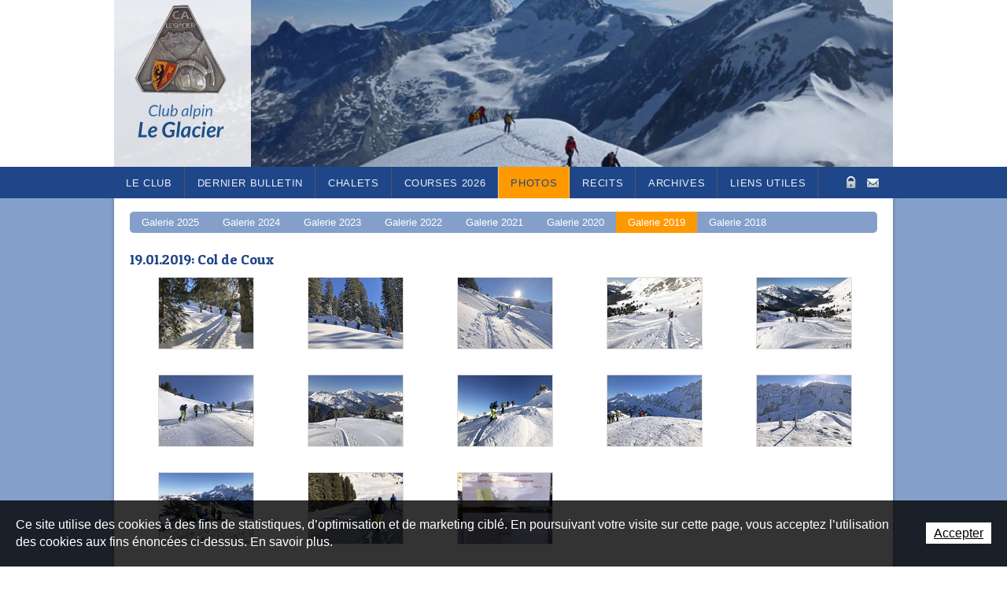

--- FILE ---
content_type: text/html; charset=utf-8
request_url: https://www.leglacier.ch/fr/Photos/Galerie-2019/19-01-2019-Col-de-Coux.html
body_size: 10296
content:
<!DOCTYPE html PUBLIC "-//W3C//DTD XHTML 1.0 Strict//EN" "http://www.w3.org/TR/xhtml1/DTD/xhtml1-strict.dtd">
<!--
// POWERED BY ICECUBE2.NET
// DEVELOPED IN 2011
// 
// ICECUBE2.NET - THE MOST TIME AND COST EFFECTIVE WCM
// MORE THAN 1000 CUSTOMERS AND COUNTING
//
// MORE INFO AT : http://www.icecube2.net
--> 
<html xmlns="http://www.w3.org/1999/xhtml" xmlns:fb="http://www.facebook.com/2008/fbml" lang="fr" xml:lang="fr">
	<head><!-- ICVHDOC:620a77b2-0dc8-4c2c-bca4-d076513c594b,2.16.0.24,27.01.2026 05:24:12 -->
<!--V28 CSS3 buttons-->
<style type="text/css">
@font-face{ 
    font-family:'IceCubeIconsFont';font-weight:normal;font-style:normal; 
    src:url('//static-hostsolutions-ch.s3.amazonaws.com/IceCube/IceCubeIconsFont/IceCubeIconsFont.eot'); 
    src:url('//static-hostsolutions-ch.s3.amazonaws.com/IceCube/IceCubeIconsFont/IceCubeIconsFont.eot?#iefix') format('embedded-opentype'), 
        url('//static-hostsolutions-ch.s3.amazonaws.com/IceCube/IceCubeIconsFont/IceCubeIconsFont.woff') format('woff'), 
        url('//static-hostsolutions-ch.s3.amazonaws.com/IceCube/IceCubeIconsFont/IceCubeIconsFont.ttf') format('truetype'), 
        url('//static-hostsolutions-ch.s3.amazonaws.com/IceCube/IceCubeIconsFont/IceCubeIconsFont.svg#IceCubeIconsFont') format('svg');     
}
[data-icon]:before { font-family:'IceCubeIconsFont';content:attr(data-icon);speak:none;font-weight:normal;font-variant:normal;text-transform:none;line-height:1;-webkit-font-smoothing:antialiased;-moz-osx-font-smoothing:grayscale;margin-right:4px; }
</style>
<!--[if lte IE 7]><script type="text/javascript" src="//static-hostsolutions-ch.s3.amazonaws.com/IceCube/IceCubeIconsFont/lte-ie7.js"></script><![endif]-->

<!--/V28 CSS3 buttons-->





    
 		<meta http-equiv="Content-Type" content="text/html; charset=utf-8" /> 
		<meta http-equiv="Content-Script-Type" content="text/javascript" />
		<meta http-equiv="Content-Style-Type" content="text/css" />  
		<meta http-equiv="Content-Language" content="fr" /> 
		
		<title>19.01.2019: Col de Coux - Le Glacier - Club alpin</title>
	
		<meta name="description" content="Le Glacier, petit club de montagne genevois, fondé en 1925, organise des randonnées à skis, raquettes, pédestres, alpinisme, via ferrata. Voir notre programme annuel de courses. Nos chalets Pierre-Grise et Barillette accueillent ses membres et leurs amis." />
		<meta name="keywords" content="Club Alpin Le Glacier, Club Alpin, Le Glacier, Barillette, Cheserex, Pierre-Grise, La Dôle, Jura, Les Carroz d’Arache, Genève, Le Salève, Randonnée à ski, Randonnée pédestre, Randonnée raquette, Randonnée en montagne, Alpinisme, Via Ferrata, Randonnée, Rando" />
		<meta name="language" content="fr-CH" />
		<meta name="robots" content="index,follow" />
		<meta name="generator" content="IceCube2.Net">		
		<meta name="author" content="www.leglacier.ch, Le Glacier" /> 
		<meta name="publisher" content="www.leglacier.ch, Le Glacier" />
		<meta name="copyright" content="© 2026 Le Glacier. Tous droits réservés" />
        
        <meta name="google-site-verification" content="asYD8OJV5uQd3B5Y3XdTJ14UJmupx9uWkbuVtucG39I" />
        
        
<meta property="og:image" content="http://www.leglacier.ch/Htdocs/Images/Pictures/6265.jpg?puid=2d0508fe-9438-46ee-91ff-7c4680cfabac" />
		
		<link rel="shortcut icon" href="/favicon.png" type="image/x-icon" />
		<link rel="icon" href="/favicon.png" type="image/x-icon" />		
		<link rel="canonical" href="https://www.leglacier.ch/fr/Photos/Galerie-2019/19-01-2019-Col-de-Coux.html" />
		
        <link href='//fonts.googleapis.com/css?family=Patua+One' rel='stylesheet' type='text/css'>
        
		<!--link rel="alternate" type="application/rss+xml" title="RSS" href="/documents.rdf?idz=31&cid=9589" /-->
		 		
		<!--[if lt IE 8]><link href="/Htdocs/Styles/ie.css" rel="stylesheet" type="text/css" /><![endif]--> 
		
        <link rel="stylesheet" href="/css_v28_780546894B81008FD0208B118C3F033A.cssx" type="text/css" media="all" />
		<!--link rel="stylesheet" href="/css_debug_E12D4C2AAABBDD7052A540E4FECD9A26.cssx?d=E12D4C2AAABBDD7052A540E4FECD9A26&f=%2fHtdocs%2fStyles%2fscreen.css%2c%2fHtdocs%2fStyles%2fcustom.css&v=debug" type="text/css" media="all" /-->
		
		<link rel="stylesheet" href="/Htdocs/Styles/print.css" type="text/css" media="print" />
		 		
	</head>
	<body class="IC2Render IC2Zone-31 IC2Nav-9877 ">
<!-- res:Mobile.Resources.MobileRedirection.html -->

<style type="text/css">
#mobile-redirection-wrapper			{ width:100%;background:#e5e5e5;border-bottom:1px solid #333; }
#mobile-redirection-wrapper a		{ text-decoration:none; }
#mobile-redirection-wrapper:hover	{ color:#fff; }
#mobile-redirection-container		{ display:block;width:960px;margin:0 auto;text-align:center;padding:0 0 15px; }
#mobile-redirection-title			{ background:url("/Htdocs/Images/IC2MobileRedirection.png") no-repeat scroll 75px 18px transparent;
									  color:#333;font-size:35px;margin:0 auto 10px;padding:15px 75px 10px 175px;
									  font-family:"Trebuchet MS",Arial,Helvetica,sans-serif;font-weight:bold;display:block;text-align:left;
									  width:710px;line-height:1.2; }
#mobile-redirection-button			{ color:#fff;font-size:55px;font-weight:bold;margin:0;padding:20px;text-transform:uppercase;
									  font-family:"Trebuchet MS",Arial,Helvetica,sans-serif;background:none repeat scroll 0 0 #333333;display:block;
									  border:3px solid #333; }
</style>
<script type="text/javascript">
//<![CDATA[
	function IC2MobileSetCookie(name,value,days) {
		if (days) {
			var date = new Date();
			date.setTime(date.getTime()+(days*24*60*60*1000));
			var expires = "; expires="+date.toGMTString();
		}
		else var expires = "";
		document.cookie = name+"="+value+expires+"; path=/";
	}

	function SetMobileWebsitePreference() {
		IC2MobileSetCookie("RDRCForce", "1");
		window.location.href = "";

		return false;
	}

(function(a,b){if(/android.+mobile|avantgo|bada\/|blackberry|blazer|compal|elaine|fennec|hiptop|iemobile|ip(hone|od)|iris|kindle|lge |maemo|midp|mmp|netfront|opera m(ob|in)i|palm( os)?|phone|p(ixi|re)\/|plucker|pocket|psp|symbian|treo|up\.(browser|link)|vodafone|wap|windows (ce|phone)|xda|xiino/i.test(a)||/1207|6310|6590|3gso|4thp|50[1-6]i|770s|802s|a wa|abac|ac(er|oo|s\-)|ai(ko|rn)|al(av|ca|co)|amoi|an(ex|ny|yw)|aptu|ar(ch|go)|as(te|us)|attw|au(di|\-m|r |s )|avan|be(ck|ll|nq)|bi(lb|rd)|bl(ac|az)|br(e|v)w|bumb|bw\-(n|u)|c55\/|capi|ccwa|cdm\-|cell|chtm|cldc|cmd\-|co(mp|nd)|craw|da(it|ll|ng)|dbte|dc\-s|devi|dica|dmob|do(c|p)o|ds(12|\-d)|el(49|ai)|em(l2|ul)|er(ic|k0)|esl8|ez([4-7]0|os|wa|ze)|fetc|fly(\-|_)|g1 u|g560|gene|gf\-5|g\-mo|go(\.w|od)|gr(ad|un)|haie|hcit|hd\-(m|p|t)|hei\-|hi(pt|ta)|hp( i|ip)|hs\-c|ht(c(\-| |_|a|g|p|s|t)|tp)|hu(aw|tc)|i\-(20|go|ma)|i230|iac( |\-|\/)|ibro|idea|ig01|ikom|im1k|inno|ipaq|iris|ja(t|v)a|jbro|jemu|jigs|kddi|keji|kgt( |\/)|klon|kpt |kwc\-|kyo(c|k)|le(no|xi)|lg( g|\/(k|l|u)|50|54|e\-|e\/|\-[a-w])|libw|lynx|m1\-w|m3ga|m50\/|ma(te|ui|xo)|mc(01|21|ca)|m\-cr|me(di|rc|ri)|mi(o8|oa|ts)|mmef|mo(01|02|bi|de|do|t(\-| |o|v)|zz)|mt(50|p1|v )|mwbp|mywa|n10[0-2]|n20[2-3]|n30(0|2)|n50(0|2|5)|n7(0(0|1)|10)|ne((c|m)\-|on|tf|wf|wg|wt)|nok(6|i)|nzph|o2im|op(ti|wv)|oran|owg1|p800|pan(a|d|t)|pdxg|pg(13|\-([1-8]|c))|phil|pire|pl(ay|uc)|pn\-2|po(ck|rt|se)|prox|psio|pt\-g|qa\-a|qc(07|12|21|32|60|\-[2-7]|i\-)|qtek|r380|r600|raks|rim9|ro(ve|zo)|s55\/|sa(ge|ma|mm|ms|ny|va)|sc(01|h\-|oo|p\-)|sdk\/|se(c(\-|0|1)|47|mc|nd|ri)|sgh\-|shar|sie(\-|m)|sk\-0|sl(45|id)|sm(al|ar|b3|it|t5)|so(ft|ny)|sp(01|h\-|v\-|v )|sy(01|mb)|t2(18|50)|t6(00|10|18)|ta(gt|lk)|tcl\-|tdg\-|tel(i|m)|tim\-|t\-mo|to(pl|sh)|ts(70|m\-|m3|m5)|tx\-9|up(\.b|g1|si)|utst|v400|v750|veri|vi(rg|te)|vk(40|5[0-3]|\-v)|vm40|voda|vulc|vx(52|53|60|61|70|80|81|83|85|98)|w3c(\-| )|webc|whit|wi(g |nc|nw)|wmlb|wonu|x700|xda(\-|2|g)|yas\-|your|zeto|zte\-/i.test(a.substr(0,4))){
document.write('<div id="mobile-redirection-wrapper"><a href="#" onclick="return SetMobileWebsitePreference();"><span id="mobile-redirection-container"><span id="mobile-redirection-title">' + "Afin d'améliorer votre expérience utilisateur, nous vous proposons d'accéder à la version mobile du site web." + '</span><span id="mobile-redirection-button">' + "Vers la version mobile du site" + '</span></span></a></div>');
	document.getElementsByTagName('BODY')[0].style.backgroundPosition = b;
	
}})(navigator.userAgent||navigator.vendor||window.opera,'50% 305px');
//]]>
</script>
	
		<script type="text/javascript">
		// <![CDATA[ 
			/* Mécanisme de tracking
-------------------------------------------------------------- */
var _gaq = [];
//	Gtag
window.dataLayer = window.dataLayer || [];
function gtag(){dataLayer.push(arguments);}
var gtagId = 'G-RN3LX14B72';
gtag('js', new Date());
gtag('config', gtagId);

var TrackerCategory = document.location.pathname.substring(1).replace(/\.[a-zA-Z]+$/,'');
TrackerCategory += document.location.search.replace(/[?=&]/g,'/');
TrackerCategory = TrackerCategory.replace(/ReturnURL\/[^\/]*$/);

var Tracker = { 
	Category:TrackerCategory,  
	Providers:{
		'GA':function(category,action,label,value,id){	
			if(action && action.length>0){ 		
				value = (value)?value:1; 
				if(!this.IsEditionMode){
					gtag('event', action, {
						'event_category': category,
						'event_label': label,
						'value': value
					});
				}
			}
		},
		'IC2':function(category,action,label,value,id){
			if(window.console)
			console.log('Track:',{
				'category':category,
				'action':action,
				'label':label,
				'value':value,
				'id':id	
			});
		}		
	},
	TrackEvent:function(category,action,label,value,id)
	{			
		if(typeof(category)=="undefined"){ category=this.Category; }
		if(typeof(action)=="undefined"){ action=false; }
		if(typeof(label)=="undefined"){ label=false; }
		if(typeof(value)=="undefined"){ value=false; }
		if(typeof(id)=="undefined"){ id=this.ObjectID; }
		for(var p in this.Providers) {
			this.Providers[p](category,action,label,value,id);
		}
	},
	TrackShadowboxEvent:function(sb,action)
	{		
		if(sb.link && sb.player=='img'){
			var label_title = (sb.title!='')?sb.title:'Image';
			label_title+' - '+sb.content.replace(/\?puid=[^&]+/i,'');
			this.TrackEvent('Shadowbox',action,this.ResourceTitle+':'+label_title);
		}
	},
	TrackDownloadEvent:function(category,action,label,trackid)
	{			
		var org_ResourceID = this.ResourceID;
		this.ResourceID=trackid;  
		
		this.TrackEvent(category,action,label+':'+trackid);

		this.ResourceID=org_ResourceID; 
	},
	TrackMobileEvent:function(action,label,value,id)
	{		
		var path_nav = location.pathname.substring(1).replace(/\.[a-zA-Z]+$/,'');
		path_nav += location.search.replace(/[?=&]/g,'/');
		var path_hash = location.hash.substring(2);
		path_hash = path_hash.replace(/[?=&]/g,'/');
		path_hash = path_hash.replace(/\.aspx|\.html|\.htm/g,'');
		this.Category=(path_nav+path_hash).replace(/\/$/,'');		
		this.TrackEvent(this.Category,action,label,value,id);	 
	},
	TrackEComEvent: function(action,label,value)
	{
		if(typeof(value)=="undefined"){ value=1; }
		this.TrackEvent('Shop',action,label,value,-1);
	},
	TrackOpenForm: function(formID)
	{
		this.TrackEvent("Forms","OpenForm",formID,1);
	},
	TrackCompletedForm: function(formID)
	{
		this.TrackEvent("Forms","CompletedForm",formID,1);
	},
	TrackFormState: function(formID)
	{
		var url=top.location.href;		
		if(url.indexOf("sp.FormBuilderPart")>-1) {
			this.TrackCompletedForm(formID);
		}
		else {
			this.TrackOpenForm(formID);
		}
	}
	
};   
		// ]]>
		</script> 
		
		<div class="IC2Site">
			<div id="fb-root"></div>
		
			<!--[if lt IE 7]>
<div style='border: 1px solid #F7941D; background: #FEEFDA; text-align: center; clear: both; height: 75px; position: relative;'>
<div style='position: absolute; right: 3px; top: 3px; font-family: courier new; font-weight: bold;'><a href='#' onclick='javascript:this.parentNode.parentNode.style.display="none"; return false;'><img src='http://www.ie6nomore.com/files/theme/ie6nomore-cornerx.jpg' style='border: none;' alt='Close this notice'/></a></div>
<div style='width: 640px; margin: 0 auto; text-align: left; padding: 0; overflow: hidden; color: black;'>
<div style='width: 75px; float: left;'><img src='http://www.ie6nomore.com/files/theme/ie6nomore-warning.jpg' alt='Warning!'/></div>
<div style='width: 275px; float: left; font-family: Arial, sans-serif;'>
<div style='font-size: 14px; font-weight: bold; margin-top: 12px;'>Vous utilisez un navigateur dépassé depuis près de 8 ans!</div>
<div style='font-size: 12px; margin-top: 6px; line-height: 12px;'>Pour une meilleure expérience web, prenez le temps de mettre votre navigateur à jour.</div>
</div>
<div style='width: 75px; float: left;'><a href='//fr.www.mozilla.com/fr/' target='_blank'><img src='http://www.ie6nomore.com/files/theme/ie6nomore-firefox.jpg' style='border: none;' alt='Get Firefox 3.5'/></a></div>
<div style='width: 75px; float: left;'><a href='//www.microsoft.com/downloads/details.aspx?FamilyID=341c2ad5-8c3d-4347-8c03-08cdecd8852b&DisplayLang=fr' target='_blank'><img src='http://www.ie6nomore.com/files/theme/ie6nomore-ie8.jpg' style='border: none;' alt='Get Internet Explorer 8'/></a></div>
<div style='width: 73px; float: left;'><a href='//www.apple.com/fr/safari/download/' target='_blank'><img src='http://www.ie6nomore.com/files/theme/ie6nomore-safari.jpg' style='border: none;' alt='Get Safari 4'/></a></div>
<div style='float: left;'><a href='//www.google.com/chrome?hl=fr' target='_blank'><img src='http://www.ie6nomore.com/files/theme/ie6nomore-chrome.jpg' style='border: none;' alt='Get Google Chrome'/></a></div>
</div></div><![endif]--> 
  
			<div id="header_print"><img src="/Htdocs/Images/header_print.png" alt="Le Glacier" /></div>
            
            <!--div class="bgPicture" style="background:url() no-repeat center -10px;"></div-->
            
			<div id="header">
			    
	<div class="navigation">
		<ul>
		
			<li class="level0 first "><a href="/fr/Le-Club.html" onclick="this.target='_self';">Le Club</a>
			
			</li>
		
			<li class="level0  "><a href="/fr/Dernier-bulletin.html" onclick="this.target='_self';">Dernier bulletin</a>
			
			</li>
		
			<li class="level0  "><a href="/fr/Chalets.html" onclick="this.target='_self';">Chalets</a>
			
			</li>
		
			<li class="level0  "><a href="/fr/Courses-2026/Important.html" onclick="this.target='_self';">Courses 2026</a>
			
			</li>
		
			<li class="level0  selected"><a href="/fr/Photos.html" onclick="this.target='_self';">Photos</a>
			
			</li>
		
			<li class="level0  "><a href="/fr/RECITS/Recits-de-course.html" onclick="this.target='_self';">RECITS</a>
			
			</li>
		
			<li class="level0  "><a href="/fr/Archives.html" onclick="this.target='_self';">Archives</a>
			
			</li>
		
			<li class="level0 last "><a href="/fr/Liens-utiles.html" onclick="this.target='_self';">Liens utiles</a>
			
			</li>
		
		</ul>
	</div>


				<div class="wrapper">
                    <div class="toolbar">
                        
    <div class="quicklinks">
    	
        
        <a href="/fr/Zone-securisee.html" class="protectedArea close">Zone Protégée</a>
        <!--a href="/scripts/index.aspx?idz=31" class="ql_home">Home</a-->
        <a href="/fr/Contacts.html" class="ql_contact">Contact</a>
        <!--a href="/scripts/modules/sitemap/sitemap.aspx?idn=9738" class="ql_sitemap">Sitemap</a-->
    </div>



                    </div>
                    <div class="logoLeft">
                        <h1 class="logo"><a href="/fr/index.html">Le Glacier</a></h1>
                    </div>
                    <h2 class="slogan">Le Glacier</h2>
                    <div class="slideRight">
                        <div class="part BlocImage">
     
     
	<div class="box">
    
    	
             
                <p class="ImageBox"> 
                    
                    
                        <img alt="photos" src="/Htdocs/Images/IF_Slideshow_990_212/3529.jpg?puid=08a42bca-f561-4c01-b6a6-509c6330d029" /> 
                        <a href="/Htdocs/Images/Pictures/3529.jpg?puid=08a42bca-f561-4c01-b6a6-509c6330d029" rel="shadowbox" title="photos" class="zoom">
                            <img alt="Zoom sur « photos » (touche ESC pour fermer)" src="/Htdocs/Images/lib/empty.gif" /> 
                        </a><br />
                    
                    
                    
                </p>
            
   		
              
       	
    </div>
</div><div class="part BlocImage">
     
     
	<div class="box">
    
    	
             
                <p class="ImageBox"> 
                    
                    
                        <img alt=" " src="/Htdocs/Images/IF_Slideshow_990_212/7174.jpg?puid=7463747a-eb39-4d94-bbfa-a11d35e2e5b3" /> 
                        <a href="/Htdocs/Images/Pictures/7174.jpg?puid=7463747a-eb39-4d94-bbfa-a11d35e2e5b3" rel="shadowbox" title=" " class="zoom">
                            <img alt="Zoom sur «   » (touche ESC pour fermer)" src="/Htdocs/Images/lib/empty.gif" /> 
                        </a><br />
                    
                    
                    
                </p>
            
   		
              
       	
    </div>
</div><div class="part BlocImage">
     
     
	<div class="box">
    
    	
             
                <p class="ImageBox"> 
                    
                    
                        <img alt=" " src="/Htdocs/Images/IF_Slideshow_990_212/3525.jpg?puid=71742412-5500-4662-8571-ab93333abe98" /> 
                        <a href="/Htdocs/Images/Pictures/3525.jpg?puid=71742412-5500-4662-8571-ab93333abe98" rel="shadowbox" title=" " class="zoom">
                            <img alt="Zoom sur «   » (touche ESC pour fermer)" src="/Htdocs/Images/lib/empty.gif" /> 
                        </a><br />
                    
                    
                    
                </p>
            
   		
              
       	
    </div>
</div><div class="part BlocImage">
     
     
	<div class="box">
    
    	
             
                <p class="ImageBox"> 
                    
                    
                        <img alt=" " src="/Htdocs/Images/IF_Slideshow_990_212/3535.jpg?puid=e0b68d69-75db-4e26-85e0-18db88c7e2cd" /> 
                        <a href="/Htdocs/Images/Pictures/3535.jpg?puid=e0b68d69-75db-4e26-85e0-18db88c7e2cd" rel="shadowbox" title=" " class="zoom">
                            <img alt="Zoom sur «   » (touche ESC pour fermer)" src="/Htdocs/Images/lib/empty.gif" /> 
                        </a><br />
                    
                    
                    
                </p>
            
   		
              
       	
    </div>
</div><div class="part BlocImage">
     
     
	<div class="box">
    
    	
             
                <p class="ImageBox"> 
                    
                        <img alt=" " src="/Htdocs/Images/IF_Slideshow_990_212/3536.jpg?puid=3880b935-1cde-46fb-8cf1-4188456d6b46" /> 
                    
                    
                    
                    
                </p>
            
   		
              
       	
    </div>
</div><div class="part BlocImage">
     
     
	<div class="box">
    
    	
             
                <p class="ImageBox"> 
                    
                    
                        <img alt=" " src="/Htdocs/Images/IF_Slideshow_990_212/5367.jpg?puid=507676b2-303e-42d3-b20c-01a66f42a676" /> 
                        <a href="/Htdocs/Images/Pictures/5367.jpg?puid=507676b2-303e-42d3-b20c-01a66f42a676" rel="shadowbox" title=" " class="zoom">
                            <img alt="Zoom sur «   » (touche ESC pour fermer)" src="/Htdocs/Images/lib/empty.gif" /> 
                        </a><br />
                    
                    
                    
                </p>
            
   		
              
       	
    </div>
</div><div class="part BlocImage">
     
     
	<div class="box">
    
    	
             
                <p class="ImageBox"> 
                    
                        <img alt=" " src="/Htdocs/Images/IF_Slideshow_990_212/3533.jpg?puid=4618a2c6-dd5c-43af-bf46-47e39907e83b" /> 
                    
                    
                    
                    
                </p>
            
   		
              
       	
    </div>
</div><!-- SEZ layout_id: LM_Shared_A9667 -->
                    </div>
                    
                </div>
            </div>
                
            
            
            
            <div class="container">
				<div class="wrapper">
				    
	<div class="subnavigation">
    	<div class="arrowSubNavigation"></div>
    
		<ul>
		
			<li class="level0 first "><a href="/fr/Photos/Galerie-2025.html" onclick="this.target='_self';">Galerie 2025</a>
			
			</li>
		
			<li class="level0  "><a href="/fr/Photos/Galerie-2024.html" onclick="this.target='_self';">Galerie 2024</a>
			
			</li>
		
			<li class="level0  "><a href="/fr/Photos/Galerie-2023.html" onclick="this.target='_self';">Galerie 2023</a>
			
			</li>
		
			<li class="level0  "><a href="/fr/Photos/Galerie-2022.html" onclick="this.target='_self';">Galerie 2022</a>
			
			</li>
		
			<li class="level0  "><a href="/fr/Photos/Galerie-2021.html" onclick="this.target='_self';">Galerie 2021</a>
			
			</li>
		
			<li class="level0  "><a href="/fr/Photos/Galerie-2020.html" onclick="this.target='_self';">Galerie 2020</a>
			
			</li>
		
			<li class="level0  selected"><a href="/fr/Photos/Galerie-2019.html" onclick="this.target='_self';">Galerie 2019</a>
			
			</li>
		
			<li class="level0 last "><a href="/fr/Photos/Galerie-2018.html" onclick="this.target='_self';">Galerie 2018</a>
			
			</li>
		
		</ul>
	</div>


				    <div class="column span-25 last">				
					    <div class="column span-25 last content_box">
						    <h2 class="pageTitle">19.01.2019: Col de Coux</h2>
<div class="content">
	<div class="leftSideInternal">
    <div class="clear EZ_TopColumn"> 
        
            <div class="part BlocPicturesGallery">
    
    
    <div class="box">    
	
		
		
		
        
			<script type="text/javascript">
			//<![CDATA[
                var Gallery = Gallery || {};            
                Gallery.Add = function(galleryID) {
                    Gallery.Simple = Gallery.Simple || [];
                    Gallery.Simple.push({'ID':galleryID});
                };		
                Gallery.Add("1");
			//]]>
            </script> 
            <div class="GalleryBox IF_Listing" id="gallery_1">
				<div class="gallerypage selected">
					
						<div class="clear"></div>
						<p class="item">
							<a href="/Htdocs/Images/Pictures/6265.jpg?puid=2d0508fe-9438-46ee-91ff-7c4680cfabac" rel="shadowbox[gallery1]" title="19.01.2019: En route pour le Col de Coux"><img alt="19.01.2019: En route pour le Col de Coux" src="/Htdocs/Images/IF_Listing/6265.jpg?puid=2d0508fe-9438-46ee-91ff-7c4680cfabac" /></a><br />
							<span class="info"> </span>
						</p>
						
					
						
						<p class="item">
							<a href="/Htdocs/Images/Pictures/6266.jpg?puid=2d0508fe-9438-46ee-91ff-7c4680cfabac" rel="shadowbox[gallery1]" title="19.01.2019: Superbe neige"><img alt="19.01.2019: Superbe neige" src="/Htdocs/Images/lib/empty.gif" class="lazy" data-href="/Htdocs/Images/IF_Listing/6266.jpg?puid=2d0508fe-9438-46ee-91ff-7c4680cfabac" /></a><br />
							<span class="info"> </span>
						</p>
						
					
						
						<p class="item">
							<a href="/Htdocs/Images/Pictures/6267.jpg?puid=2d0508fe-9438-46ee-91ff-7c4680cfabac" rel="shadowbox[gallery1]" title="19.01.2019: Grand soleil"><img alt="19.01.2019: Grand soleil" src="/Htdocs/Images/lib/empty.gif" class="lazy" data-href="/Htdocs/Images/IF_Listing/6267.jpg?puid=2d0508fe-9438-46ee-91ff-7c4680cfabac" /></a><br />
							<span class="info"> </span>
						</p>
						
					
						
						<p class="item">
							<a href="/Htdocs/Images/Pictures/6268.jpg?puid=2d0508fe-9438-46ee-91ff-7c4680cfabac" rel="shadowbox[gallery1]" title="19.01.2019: Une belle trace"><img alt="19.01.2019: Une belle trace" src="/Htdocs/Images/lib/empty.gif" class="lazy" data-href="/Htdocs/Images/IF_Listing/6268.jpg?puid=2d0508fe-9438-46ee-91ff-7c4680cfabac" /></a><br />
							<span class="info"> </span>
						</p>
						
					
						
						<p class="item">
							<a href="/Htdocs/Images/Pictures/6269.jpg?puid=2d0508fe-9438-46ee-91ff-7c4680cfabac" rel="shadowbox[gallery1]" title="19.01.2019: Au fond du vallon notre point de d&#233;part"><img alt="19.01.2019: Au fond du vallon notre point de d&#233;part" src="/Htdocs/Images/lib/empty.gif" class="lazy" data-href="/Htdocs/Images/IF_Listing/6269.jpg?puid=2d0508fe-9438-46ee-91ff-7c4680cfabac" /></a><br />
							<span class="info"> </span>
						</p>
						
					
						<div class="clear"></div>
						<p class="item">
							<a href="/Htdocs/Images/Pictures/6270.jpg?puid=2d0508fe-9438-46ee-91ff-7c4680cfabac" rel="shadowbox[gallery1]" title="19.01.2019: Le sommet est proche maintenant"><img alt="19.01.2019: Le sommet est proche maintenant" src="/Htdocs/Images/lib/empty.gif" class="lazy" data-href="/Htdocs/Images/IF_Listing/6270.jpg?puid=2d0508fe-9438-46ee-91ff-7c4680cfabac" /></a><br />
							<span class="info"> </span>
						</p>
						
					
						
						<p class="item">
							<a href="/Htdocs/Images/Pictures/6271.jpg?puid=2d0508fe-9438-46ee-91ff-7c4680cfabac" rel="shadowbox[gallery1]" title="19.01.2019: La Pointe d&#39;Angolon au centre"><img alt="19.01.2019: La Pointe d&#39;Angolon au centre" src="/Htdocs/Images/lib/empty.gif" class="lazy" data-href="/Htdocs/Images/IF_Listing/6271.jpg?puid=2d0508fe-9438-46ee-91ff-7c4680cfabac" /></a><br />
							<span class="info"> </span>
						</p>
						
					
						
						<p class="item">
							<a href="/Htdocs/Images/Pictures/6272.jpg?puid=2d0508fe-9438-46ee-91ff-7c4680cfabac" rel="shadowbox[gallery1]" title="19.01.2019: Encore quelques m&#232;tres ..."><img alt="19.01.2019: Encore quelques m&#232;tres ..." src="/Htdocs/Images/lib/empty.gif" class="lazy" data-href="/Htdocs/Images/IF_Listing/6272.jpg?puid=2d0508fe-9438-46ee-91ff-7c4680cfabac" /></a><br />
							<span class="info"> </span>
						</p>
						
					
						
						<p class="item">
							<a href="/Htdocs/Images/Pictures/6273.jpg?puid=2d0508fe-9438-46ee-91ff-7c4680cfabac" rel="shadowbox[gallery1]" title="9.01.2019: Au sommet le vent est glacial"><img alt="9.01.2019: Au sommet le vent est glacial" src="/Htdocs/Images/lib/empty.gif" class="lazy" data-href="/Htdocs/Images/IF_Listing/6273.jpg?puid=2d0508fe-9438-46ee-91ff-7c4680cfabac" /></a><br />
							<span class="info"> </span>
						</p>
						
					
						
						<p class="item">
							<a href="/Htdocs/Images/Pictures/6274.jpg?puid=2d0508fe-9438-46ee-91ff-7c4680cfabac" rel="shadowbox[gallery1]" title="19.01.2019: Sur la T&#234;te de Bossetan c&#39;est m&#234;me la temp&#234;te"><img alt="19.01.2019: Sur la T&#234;te de Bossetan c&#39;est m&#234;me la temp&#234;te" src="/Htdocs/Images/lib/empty.gif" class="lazy" data-href="/Htdocs/Images/IF_Listing/6274.jpg?puid=2d0508fe-9438-46ee-91ff-7c4680cfabac" /></a><br />
							<span class="info"> </span>
						</p>
						
					
						<div class="clear"></div>
						<p class="item">
							<a href="/Htdocs/Images/Pictures/6275.jpg?puid=2d0508fe-9438-46ee-91ff-7c4680cfabac" rel="shadowbox[gallery1]" title="19.01.2019: Chacun s&#39;active pour quitter rapidement le lieu"><img alt="19.01.2019: Chacun s&#39;active pour quitter rapidement le lieu" src="/Htdocs/Images/lib/empty.gif" class="lazy" data-href="/Htdocs/Images/IF_Listing/6275.jpg?puid=2d0508fe-9438-46ee-91ff-7c4680cfabac" /></a><br />
							<span class="info"> </span>
						</p>
						
					
						
						<p class="item">
							<a href="/Htdocs/Images/Pictures/6276.jpg?puid=2d0508fe-9438-46ee-91ff-7c4680cfabac" rel="shadowbox[gallery1]" title="19.01.2019: La fin d&#39;une descente superbe dans une poudreuse de r&#234;ve"><img alt="19.01.2019: La fin d&#39;une descente superbe dans une poudreuse de r&#234;ve" src="/Htdocs/Images/lib/empty.gif" class="lazy" data-href="/Htdocs/Images/IF_Listing/6276.jpg?puid=2d0508fe-9438-46ee-91ff-7c4680cfabac" /></a><br />
							<span class="info"> </span>
						</p>
						
					
						
						<p class="item">
							<a href="/Htdocs/Images/Pictures/6277.jpg?puid=2d0508fe-9438-46ee-91ff-7c4680cfabac" rel="shadowbox[gallery1]" title="19.01.2019: Apr&#232;s la course la visite &#224; la pisciculture des Meuniers"><img alt="19.01.2019: Apr&#232;s la course la visite &#224; la pisciculture des Meuniers" src="/Htdocs/Images/lib/empty.gif" class="lazy" data-href="/Htdocs/Images/IF_Listing/6277.jpg?puid=2d0508fe-9438-46ee-91ff-7c4680cfabac" /></a><br />
							<span class="info"> </span>
						</p>
						
					
               		<div class="clear"></div>
				</div>
            </div>
        
        
        <div class="clear"></div> 
	</div>
</div>
        
    </div>
    <div class="column span-12-5 append-0 EZ_LeftColumn"> 
        
            
        	
    </div>
    <div class="column span-12 last EZ_RightColumn"> 
        
            
        
    </div>
    <div class="clear EZ_BottomColumn"> 
        
            
        
    </div>
</div>


<div class="clear"></div>
</div>
					    </div>				
				    </div>
			    </div>
			</div>
		</div>
        <div id="copyright">
            <div>
                <div class="footer_copyright span-25">
                    <p class="copyright">© 2026 Le Glacier. Tous droits réservés</p>
                    <div class="artionet-box">
                        <a class="artionet" href="//www.artionet.com" target='_blank'>Powered by Artionet</a>
                        <a class="icecube" href="//www.icecube2.net" target='_blank'>Generated with IceCube2.Net</a>
                        <a class="cerfi" href="//www.cerfi.ch" target='_blank'>Cerfi</a>
                    </div>
                </div>
                <div class="clear"></div>
            </div>
        </div>
		<script type="text/javascript">
			const passwordLength = 12;
			const passwordSpecial = `!#$%&*@\.,?:-_{}[]|\+'"()=~^;<>ÀÁÂÃÄÅÆÇÈÉÊËÌÍÎÏÐÑÒÓÔÕÖØÙÚÛÜÝÞßàáâãäåæçèéêëìíîïðñòóôõöøùúûüýþÿ`;
			const passwordValidation = (() => {
				let regex = "^(?=.*[a-z])(?=.*[A-Z])(?=.*\d)(?=.*[^\da-zA-Z]).{{{0},}}$";
				let minSize = "12";
				return new RegExp(regex.replace('{{{0},}}', '{' + minSize + ',}'));
			})();
		</script>
		<script type="text/javascript" src="/js_v12_9C2A65469409E2107C2482EB45946967.jsx"></script>			
		<script type="text/javascript" src="/Scripts/javascript/lang/fr.js"></script>
		
		<script type="text/javascript" src="/Scripts/javascript/jquery/jail.min.js"></script>
		<script type="text/javascript" src="/Scripts/javascript/Gallery.js"></script>
		<script type="text/javascript">
		// <![CDATA[ 
			Shadowbox.init({
				onOpen:function(sb){ Tracker.TrackShadowboxEvent(sb,'Open'); },
				onChange:function(sb){ Tracker.TrackShadowboxEvent(sb,'Change'); },
				onClose:function(sb){ Tracker.TrackShadowboxEvent(sb,'Close'); }
			});
			
			jQuery.noConflict();
			jQuery(document).ready(function(){
				
			});
            
            jQuery(window).load(function() {
                var imgLength = jQuery('.slideRight .BlocImage').length;
				var randomHomePicture = Math.floor((Math.random()*imgLength));
				
				jQuery('.slideRight .BlocImage').hide();
				jQuery('.slideRight .BlocImage:eq('+randomHomePicture+')').show();
                //console.log(imgLength);

				if(imgLength>1){
                    var fade = 1600;
                    setInterval(function(){
                        myTimer();
                    }, 5000);
                }
				
				function myTimer() {
					jQuery('.slideRight .BlocImage:eq('+randomHomePicture+')').fadeOut(fade);
					if(randomHomePicture == imgLength-1) {
						jQuery('.slideRight .BlocImage:eq(0)').fadeIn(fade);
						randomHomePicture = 0;
					} else {
						var rpic = randomHomePicture+1;
						jQuery('.slideRight .BlocImage:eq('+rpic+')').fadeIn(fade);
						randomHomePicture += 1;
					}
				}
            });
		// ]]>
		</script> 	
		
		<script type="text/javascript">
//<![CDATA[		
if (typeof jQuery != 'undefined') {
    jQuery(document).ready(function() {
        var filetypes = /(\.(zip|exe|pdf|doc*|xls*|ppt*|mp3)|(\?download=1))$/i;		
        jQuery('a').each(function() {
            var href = jQuery(this).attr('href');
            if (href && (href.match(/^https?\:/i)) && (!href.match(document.domain))) {
                jQuery(this).click(function() {
					var rel = jQuery(this).attr('rel');
					if(rel && rel.match(/^shadowbox/)){
						return false;						
					}
					else{
						var extLink = href.replace(/^https?\:\/\//i, '');
						Tracker.TrackEvent('External links','Click',extLink);
						if (this.target.toLowerCase() != '_blank') {
							setTimeout(function() { location.href = href; }, 200);
							return false;
						}
					}
                });
            }
            else if (href && href.match(/^mailto\:/i)) {
                jQuery(this).click(function() {
                    var mailLink = href.replace(/^mailto\:/i, '');
					Tracker.TrackEvent('Email','Click',mailLink);
                });
            }
            else if (href && href.match(filetypes)) {
                jQuery(this).click(function() {
                    var extension = (/[.]/.exec(href)) ? /[^.]+$/.exec(href) : '';
					if(extension.length>0){
						extension = extension[0].replace(/\?download=1/i,'');
					}
                    var filePath = href;
					var fileID = /Files\/v\/([^.]+)\./i.exec(href);
					fileID = (fileID!=null?fileID[1]:'');
					
					
					var trackID = 'r_f'+fileID;
					
					Tracker.TrackDownloadEvent('Files - '+extension.toUpperCase(),'Download',filePath,trackID);
                    if (this.target.toLowerCase() != '_blank') {
                        setTimeout(function() { location.href = href; }, 200);
                        return false;
                    }
                });
            }
        });
    });
}
//]]>
</script> 
		<script type="text/javascript">
//<![CDATA[		   
	(function() {
		var GTM_File = document.createElement('script'); GTM_File.type = 'text/javascript'; GTM_File.async = true;
		GTM_File.src = 'https://www.googletagmanager.com/gtag/js?id=' + gtagId;
		var s = document.getElementsByTagName('script')[0]; s.parentNode.insertBefore(GTM_File, s);
	})();
//]]>
</script> 
		
	<style scoped>#cookiesBanner{position:fixed;bottom:0;left:0;z-index:100;transition:all 1s;width:100%}#cookiesBanner.available0{display:none;}#cookiesBanner.cookiesBannerHide{bottom:-100%;}#cookiesBannerBG{position:absolute;top:0;left:0;width:100%;height:100%;opacity:0.8;background:#000;}#cookiesBannerBox{position:relative;padding:20px;display:table;}#cookiesBannerDetailLink{position:absolute;top:0;left:0;width:100%;height:100%;z-index:0;}#cookiesBannerText{font-size:16px;line-height:22px;font-family:Arial;letter-spacing:0;font-weight:normal;display:table-cell;vertical-align:top;padding-right:20px;color:#FFF;}#cookiesBannerBtn{display:table-cell;width:1%;vertical-align:middle;position:relative;z-index:1;}#cookiesBannerBtn a{font-size:16px;line-height:22px;font-family:Arial;letter-spacing:0;font-weight:normal;padding:5px 10px;white-space:nowrap;background:#FFF;color:#000;}@media(max-width:480px){#cookiesBannerText,#cookiesBannerBtn a{display:block;text-align:center;}#cookiesBannerText{padding-right:0;}#cookiesBannerBtn{display:block;width:100%;margin-top:15px;}#cookiesBannerBox{position:relative;padding:20px 5%;display:table;width:90%;}}</style><div id="cookiesBanner" class="available1"><div id="cookiesBannerBG"></div><div id="cookiesBannerBox"><a href="/Services/RGPD/RGPD.html?lang=FR" rel="nofollow" onclick="this.target='_blank';" id="cookiesBannerDetailLink"></a><div id="cookiesBannerText">Ce site utilise des cookies à des fins de statistiques, d’optimisation et de marketing ciblé. En poursuivant votre visite sur cette page, vous acceptez l’utilisation des cookies aux fins énoncées ci-dessus. En savoir plus.</div><div id="cookiesBannerBtn"><a href="#" rel="nofollow" onclick="return cookiesBannerHide();">Accepter</a></div></div></div><script type="text/javascript">var ManageCookiesBanner={create:function(nm,v,d){var dt,xp='';if(d){var dt=new Date();dt.setTime(dt.getTime()+(d*24*3600000));xp=';expires='+dt.toGMTString();}document.cookie=nm+"="+v+xp+";path=/";},read:function(nm){var ca=document.cookie.split(';'),i,c;nm+="=";for(i=0;i<ca.length;i++){c=ca[i];while(c.charAt(0)==' ') c=c.substring(1,c.length);if(c.indexOf(nm)==0) return c.substring(nm.length,c.length);}return null;},remove:function(nm){this.create(nm,"",-1);}};if(ManageCookiesBanner.read('cookiesBanner22052018164956')){document.getElementById('cookiesBanner').style.display="none";}function cookiesBannerHide(){ManageCookiesBanner.create('cookiesBanner22052018164956',1,300);document.getElementById('cookiesBanner').classList.add("cookiesBannerHide");}</script>

<!--div>FR</div>
<div>1</div>
<div>Ce site utilise des cookies à des fins de statistiques, d’optimisation et de marketing ciblé. En poursuivant votre visite sur cette page, vous acceptez l’utilisation des cookies aux fins énoncées ci-dessus. En savoir plus.</div>
<div>Accepter</div>
<div>#000</div>
<div>#FFF</div>
<div>#FFF</div>
<div>#000</div>
<div>22052018164956</div>
<div>300</div--></body>

</html>


--- FILE ---
content_type: application/javascript
request_url: https://www.leglacier.ch/Scripts/javascript/Gallery.js
body_size: 2197
content:
/* -------------------------------------------------------------- 
  
   IceCube2.Net JS Framework - Gallery.js
   * Version:   1 (16.09.2011)
   
-------------------------------------------------------------- */ 
if (typeof (Gallery) != 'undefined') {   

	Gallery.GoPage = function(GalleryPartID,page) {
		jQuery('.BlocPicturesGallery '+GalleryPartID+' .gallerypage').removeClass("selected");		
		jQuery('.BlocPicturesGallery '+GalleryPartID+' .gallerypage.page'+page).addClass("selected"); 
		if(Tracker) Tracker.TrackEvent('PictureGallery','PageChange',Tracker.ResourceTitle+':'+GalleryPartID.substring(1)+':'+page);
		Gallery.RenderPagination(GalleryPartID,page);		
		jQuery('.BlocPicturesGallery '+GalleryPartID+' .gallerypage.selected .lazy').each(function(i){
			jQuery(this).jail();
		});
	};
	
	Gallery.RenderPagination = function(GalleryPartID,page) {			
		var pagination=[];
		var page_count=jQuery('.BlocPicturesGallery '+GalleryPartID+' .gallerypage').length;			
		page = parseInt(page);				
		if(page_count>0){
			if(page<page_count||page>1) {				 
				if(page>1){
					pagination.push(jQuery('<a role="button" class="first">&laquo;</a>').data('page',1));
					pagination.push(jQuery('<a role="button" class="prev">&lt;</a>').data('page',(page-1)));		
				}	
				var ix_start=Math.max(1,page-2);
				var ix_end=Math.min(page_count,page+2)+1;
				for(i=ix_start;i<ix_end;i++){	
					var isSelected=(i==page)?' class="selected"':'';
					pagination.push(jQuery('<a role="button"'+isSelected+'>'+i+'</a>').data('page',i));
				}
				if(page<page_count){
					pagination.push(jQuery('<a role="button" class="next">&gt;</a>').data('page',(page+1)));
					pagination.push(jQuery('<a role="button" class="last">&raquo;</a>').data('page',page_count));					
				}	
			}				
			jQuery('.BlocPicturesGallery '+GalleryPartID+' .gallerypagination ul').html('');
			for(j=0;j<pagination.length;j++){
				pagination[j].click(function(){ Gallery.GoPage(GalleryPartID,jQuery(this).data('page')); });		
				pagination[j].wrap('<li />').appendTo('.BlocPicturesGallery '+GalleryPartID+' .gallerypagination ul');
			}				
		}
	};

	Gallery.Init = function(GalleryPartID) {										
		jQuery('.BlocPicturesGallery '+GalleryPartID+' .gallerypage').each(function(index){
			jQuery(this).addClass('page'+(index+1));																			
		});
						
		jQuery('.BlocPicturesGallery '+GalleryPartID).addClass("js");
		
		if(jQuery('.BlocPicturesGallery '+GalleryPartID+' .gallerypage').length>1){
			jQuery('.BlocPicturesGallery '+GalleryPartID).append('<div class="pagination gallerypagination"><ul></ul></div>');
			Gallery.RenderPagination(GalleryPartID,1);
			jQuery('.BlocPicturesGallery '+GalleryPartID+' .gallerypage.selected .lazy').jail();
		}
		else{
			jQuery('.BlocPicturesGallery '+GalleryPartID+' .lazy').jail();	
		}
	}
			
	Gallery.Install = function() {
		Gallery.Simple = Gallery.Simple || [];		
		for (var i = 0; i < Gallery.Simple.length; i++) {
			var gallery_id = Gallery.Simple[i].ID;
			Gallery.Init("#gallery_" + gallery_id);
		}
	};		
	
	Gallery.Install();	
}